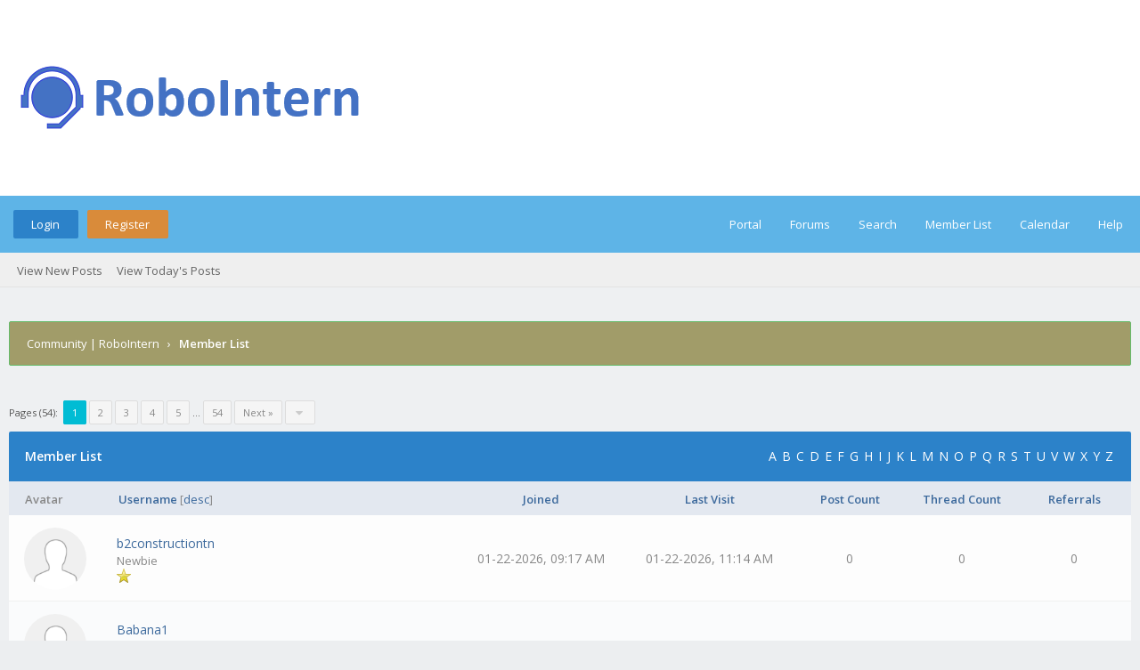

--- FILE ---
content_type: text/html; charset=UTF-8
request_url: https://robointern.tech/community/memberlist.php?perpage=20&username_match=begins&username=B&sort=username&order=ascending
body_size: 9543
content:
<!DOCTYPE html PUBLIC "-//W3C//DTD XHTML 1.0 Transitional//EN" "http://www.w3.org/TR/xhtml1/DTD/xhtml1-transitional.dtd"><!-- start: memberlist -->
<html xml:lang="en" lang="en" xmlns="http://www.w3.org/1999/xhtml">
<head>
<title>Community | RoboIntern - Member List</title>
<!-- start: headerinclude -->
<link rel="alternate" type="application/rss+xml" title="Latest Threads (RSS 2.0)" href="https://robointern.tech/community/syndication.php" />
<link rel="alternate" type="application/atom+xml" title="Latest Threads (Atom 1.0)" href="https://robointern.tech/community/syndication.php?type=atom1.0" />
<link rel="stylesheet" href="https://maxcdn.bootstrapcdn.com/font-awesome/4.7.0/css/font-awesome.min.css" />
<meta http-equiv="Content-Type" content="text/html; charset=UTF-8" />
<meta http-equiv="Content-Script-Type" content="text/javascript" />
<script type="text/javascript" src="https://robointern.tech/community/jscripts/jquery.js?ver=1820"></script>
<script type="text/javascript" src="https://robointern.tech/community/jscripts/jquery.plugins.min.js?ver=1820"></script>
<script type="text/javascript" src="https://robointern.tech/community/jscripts/general.js?ver=1820"></script>
<link type="text/css" rel="stylesheet" href="https://robointern.tech/community/cache/themes/theme3/global.css?t=1557344545" />
<link type="text/css" rel="stylesheet" href="https://robointern.tech/community/cache/themes/theme3/css3.css?t=1557259968" />

<link href="https://fonts.googleapis.com/css?family=Open+Sans:300,400,600" rel="stylesheet" /> 
<script type="text/javascript">
<!--
	lang.unknown_error = "An unknown error has occurred.";

	lang.select2_match = "One result is available, press enter to select it.";
	lang.select2_matches = "{1} results are available, use up and down arrow keys to navigate.";
	lang.select2_nomatches = "No matches found";
	lang.select2_inputtooshort_single = "Please enter one or more character";
	lang.select2_inputtooshort_plural = "Please enter {1} or more characters";
	lang.select2_inputtoolong_single = "Please delete one character";
	lang.select2_inputtoolong_plural = "Please delete {1} characters";
	lang.select2_selectiontoobig_single = "You can only select one item";
	lang.select2_selectiontoobig_plural = "You can only select {1} items";
	lang.select2_loadmore = "Loading more results&hellip;";
	lang.select2_searching = "Searching&hellip;";
	
	var templates = {
		modal: '<div class=\"modal\">\
	<div style=\"overflow-y: auto; max-height: 400px;\">\
		<table border=\"0\" cellspacing=\"0\" cellpadding=\"5\" class=\"tborder\">\
			<tr>\
				<td class=\"thead\"><strong>__title__</strong></td>\
			</tr>\
			<tr>\
				<td class=\"trow1\">__message__</td>\
			</tr>\
			<tr>\
				<td class=\"tfoot\">\
					<div style=\"text-align: center\" class=\"modal_buttons\">__buttons__</div>\
				</td>\
			</tr>\
		</table>\
	</div>\
</div>',
		modal_button: '<input type=\"submit\" class=\"button\" value=\"__title__\"/>&nbsp;'
	};

	var cookieDomain = ".robointern.tech";
	var cookiePath = "/community";
	var cookiePrefix = "";
	var cookieSecureFlag = "0";
	var deleteevent_confirm = "Are you sure you want to delete this event?";
	var removeattach_confirm = "Are you sure you want to remove the selected attachment from this post?";
	var loading_text = 'Loading. <br />Please Wait&hellip;';
	var saving_changes = 'Saving changes&hellip;';
	var use_xmlhttprequest = "1";
	var my_post_key = "4fe72278e38fccabc516b073c28749ac";
	var rootpath = "https://robointern.tech/community";
	var imagepath = "https://robointern.tech/community/images/flatty";
  	var yes_confirm = "Yes";
	var no_confirm = "No";
	var MyBBEditor = null;
	var spinner_image = "https://robointern.tech/community/images/flatty/spinner.gif";
	var spinner = "<img src='" + spinner_image +"' alt='' />";
	var modal_zindex = 9999;
// -->
</script>
<script async src="https://www.googletagmanager.com/gtag/js?id=UA-130239767-1"></script>
<script>
	window.dataLayer = window.dataLayer || [];
	function gtag(){dataLayer.push(arguments);}
	gtag('js', new Date());

	gtag('config', 'UA-130239767-1');
</script>
<!-- end: headerinclude -->
</head>
<body>
<!-- start: header -->
<div id="container">
	<a name="top" id="top"></a>
	<div id="logo">
		<div class="wrapper">
			<a href="https://robointern.tech/community/index.php"><img src="https://robointern.tech/community/images/flatty/logo-robointern2.png" title="Community | RoboIntern" /></a>
		</div>
	</div>
	<div id="header">
		<div id="panel">
			<div class="upper">
				<div class="wrapper">
					<!-- start: header_welcomeblock_guest -->
<span class="float_left">
	<a href="https://robointern.tech/community/member.php?action=login" onclick="$('#quick_login').modal({ fadeDuration: 250, keepelement: true, zIndex: (typeof modal_zindex !== 'undefined' ? modal_zindex : 9999) }); return false;" class="login bradius">Login</a>
	<a href="https://robointern.tech/community/member.php?action=register" class="register bradius">Register</a>
</span>
	<div class="modal login-modal" id="quick_login" style="display: none;">
		<form method="post" action="https://robointern.tech/community/member.php">
			<input name="action" type="hidden" value="do_login" />
			<input name="url" type="hidden" value="" />
			<input name="quick_login" type="hidden" value="1" />
			<input name="my_post_key" type="hidden" value="4fe72278e38fccabc516b073c28749ac" />
			<table width="100%" cellspacing="0" cellpadding="5" border="0" class="tborder">
				<tr>
					<td class="thead signin" colspan="3">Login</td>
				</tr>
				<!-- start: header_welcomeblock_guest_login_modal -->
<tr><td></td></tr>
<tr>
	<td class="trow1 white-bg nopd-tb no_bottom_border">
		<input name="quick_username" id="quick_login_username" type="text" placeholder="Username" class="textbox initial_focus lgn" style="width: 272px; font-size: 14px;" />
	</td>
</tr>
<tr><td></td></tr>
<tr>
	<td class="trow1 white-bg nopd-tb no_bottom_border">
		<input name="quick_password" id="quick_login_password" type="password" placeholder="Password" class="textbox lgn" style="width: 272px; font-size: 14px;" />
	</td>
</tr>
<tr>
	<td class="trow1 remember_me white-bg no_bottom_border">
		<div class="float_left">
			<input name="quick_remember" id="quick_login_remember" type="checkbox" value="yes" class="checkbox" checked="checked" />
			<label for="quick_login_remember" class="smalltext">Remember me</label><br />
		</div>
		<div class="float_right" style="margin-top: 2px;">
			<a href="https://robointern.tech/community/member.php?action=lostpw" class="lost_password smalltext">Lost Password?</a>
		</div>
	</td>
</tr>
<tr>
	<td class="trow2 white-bg" colspan="2">
		<input name="submit" type="submit" class="button lgn-btn float_right" value="Login" style="margin-top: 6px;" />
	</td>
</tr>
<!-- end: header_welcomeblock_guest_login_modal -->
			</table>
		</form>
	</div>
	<script type="text/javascript">
		$("#quick_login input[name='url']").val($(location).attr('href'));
	</script>
	<ul class="menu top_links float_right">
		<li><a href="https://robointern.tech/community/portal.php">Portal</a></li>
		<li><a href="https://robointern.tech/community/index.php">Forums</a></li>
		<li><a href="https://robointern.tech/community/search.php">Search</a></li>
		<li><a href="https://robointern.tech/community/memberlist.php">Member List</a></li>
		<li><a href="https://robointern.tech/community/calendar.php">Calendar</a></li>
		<li><a href="https://robointern.tech/community/misc.php?action=help" class="help">Help</a></li>
	</ul>
	</div>
</div>
<div class="lower">
	<a class="buttons float_right"></a>
	<a class="clickedbuttons float_right"></a>
	<div class="wrapper">
		<ul class="menu user_links">
			<li><a href="https://robointern.tech/community/search.php?action=getnew">View New Posts</a></li>
			<li><a href="https://robointern.tech/community/search.php?action=getdaily">View Today's Posts</a></li>
		</ul>		
	</div>
	<br class="clear" />
</div>
<!-- end: header_welcomeblock_guest -->
					<!-- </div> in header_welcomeblock_member and header_welcomeblock_guest -->
					<!-- </div> in header_welcomeblock_member and header_welcomeblock_guest -->
				</div>
		</div>
	<div id="content">
		<div class="wrapper">
			
			
			
			
			
			
			
			<!-- start: nav -->
<div class="navigation">
	<!-- start: nav_bit -->
<a href="https://robointern.tech/community/index.php" class="clr_wht">Community | RoboIntern</a>
<!-- end: nav_bit --><!-- start: nav_sep_active -->
&nbsp;&nbsp;&rsaquo;&nbsp;&nbsp;
<!-- end: nav_sep_active --><!-- start: nav_bit_active -->
<span class="active">Member List</span>
<!-- end: nav_bit_active -->				
	<span class="toggle-container">
		<a class="rightbutton" title="Hide Sidebar"><i class="fa fa-compress"></i></a>
		<a class="leftbutton" title="Show Sidebar"><i class="fa fa-expand"></i></a>
	</span>
</div>
<!-- end: nav -->
			<br />
<!-- end: header -->
<!-- start: multipage -->
<div class="pagination">
<span class="pages">Pages (54):</span>&nbsp;
<!-- start: multipage_page_current -->
 <span class="pagination_current">1</span>
<!-- end: multipage_page_current --><!-- start: multipage_page -->
<a href="memberlist.php?sort=username&amp;order=ascending&amp;perpage=20&amp;username_match=begins&amp;username=B&amp;page=2" class="pagination_page">2</a>
<!-- end: multipage_page --><!-- start: multipage_page -->
<a href="memberlist.php?sort=username&amp;order=ascending&amp;perpage=20&amp;username_match=begins&amp;username=B&amp;page=3" class="pagination_page">3</a>
<!-- end: multipage_page --><!-- start: multipage_page -->
<a href="memberlist.php?sort=username&amp;order=ascending&amp;perpage=20&amp;username_match=begins&amp;username=B&amp;page=4" class="pagination_page">4</a>
<!-- end: multipage_page --><!-- start: multipage_page -->
<a href="memberlist.php?sort=username&amp;order=ascending&amp;perpage=20&amp;username_match=begins&amp;username=B&amp;page=5" class="pagination_page">5</a>
<!-- end: multipage_page --><!-- start: multipage_end -->
&hellip;  <a href="memberlist.php?sort=username&amp;order=ascending&amp;perpage=20&amp;username_match=begins&amp;username=B&amp;page=54" class="pagination_last">54</a>
<!-- end: multipage_end --><!-- start: multipage_nextpage -->
<a href="memberlist.php?sort=username&amp;order=ascending&amp;perpage=20&amp;username_match=begins&amp;username=B&amp;page=2" class="pagination_next">Next &raquo;</a>
<!-- end: multipage_nextpage --><!-- start: multipage_jump_page -->
<div class="popup_menu drop_go_page" style="display: none;">
	<form action="memberlist.php?sort=username&amp;order=ascending&amp;perpage=20&amp;username_match=begins&amp;username=B" method="post">
		<label for="page"> &nbsp; Jump to page: &nbsp; </label> <input type="text" class="textbox" name="page" value="1" size="4" />
		<input type="submit" class="button" value="Go" />
	</form>
</div>
<a href="javascript:void(0)" class="go_page" title="Jump to page"><i class="fa fa-caret-down fa_xtra clr_lgh cd" alt="Jump to page"></i></a>&nbsp;
<script type="text/javascript">
	var go_page = 'go_page_' + $(".go_page").length;
	$(".go_page").last().attr('id', go_page);
	$(".drop_go_page").last().attr('id', go_page + '_popup');
	$('#' + go_page).popupMenu(false).click(function() {
		var drop_go_page = $(this).prev('.drop_go_page');
		if (drop_go_page.is(':visible')) {
			drop_go_page.find('.textbox').focus();
		}
	});
</script>
<!-- end: multipage_jump_page -->
</div>
<!-- end: multipage -->
<table border="0" cellspacing="0" cellpadding="5" class="tborder">
<tr>
<td class="thead" colspan="7">
	<div class="float_right">
		<div class="atoz">
			<a href="memberlist.php?username_match=begins&amp;username=A">A</a>
			<a href="memberlist.php?username_match=begins&amp;username=B">B</a>
			<a href="memberlist.php?username_match=begins&amp;username=C">C</a>
			<a href="memberlist.php?username_match=begins&amp;username=D">D</a>
			<a href="memberlist.php?username_match=begins&amp;username=E">E</a>
			<a href="memberlist.php?username_match=begins&amp;username=F">F</a>
			<a href="memberlist.php?username_match=begins&amp;username=G">G</a>
			<a href="memberlist.php?username_match=begins&amp;username=H">H</a>
			<a href="memberlist.php?username_match=begins&amp;username=I">I</a>
			<a href="memberlist.php?username_match=begins&amp;username=J">J</a>
			<a href="memberlist.php?username_match=begins&amp;username=K">K</a>
			<a href="memberlist.php?username_match=begins&amp;username=L">L</a>
			<a href="memberlist.php?username_match=begins&amp;username=M">M</a>
			<a href="memberlist.php?username_match=begins&amp;username=N">N</a>
			<a href="memberlist.php?username_match=begins&amp;username=O">O</a>
			<a href="memberlist.php?username_match=begins&amp;username=P">P</a>
			<a href="memberlist.php?username_match=begins&amp;username=Q">Q</a>
			<a href="memberlist.php?username_match=begins&amp;username=R">R</a>
			<a href="memberlist.php?username_match=begins&amp;username=S">S</a>
			<a href="memberlist.php?username_match=begins&amp;username=T">T</a>
			<a href="memberlist.php?username_match=begins&amp;username=U">U</a>
			<a href="memberlist.php?username_match=begins&amp;username=V">V</a>
			<a href="memberlist.php?username_match=begins&amp;username=W">W</a>
			<a href="memberlist.php?username_match=begins&amp;username=X">X</a>
			<a href="memberlist.php?username_match=begins&amp;username=Y">Y</a>
			<a href="memberlist.php?username_match=begins&amp;username=Z">Z</a>
		</div>
	</div>
	<div><strong>Member List</strong></div></td>
</tr>
<tr>
<td class="tcat" width="1%"><span class="smalltext"><strong>Avatar</strong></span></td>
<td class="tcat"><span class="smalltext"><a href="memberlist.php?perpage=20&amp;username_match=begins&amp;username=B&amp;sort=username&amp;order=ascending"><strong>Username</strong></a> <!-- start: memberlist_orderarrow -->
<span class="smalltext">[<a href="memberlist.php?perpage=20&amp;username_match=begins&amp;username=B&amp;sort=username&amp;order=descending">desc</a>]</span>
<!-- end: memberlist_orderarrow --></span></td>
<td class="tcat" width="15%" align="center"><span class="smalltext"><a href="memberlist.php?perpage=20&amp;username_match=begins&amp;username=B&amp;sort=regdate&amp;order=ascending"><strong>Joined</strong></a> </span></td>
<td class="tcat" width="15%" align="center"><span class="smalltext"><a href="memberlist.php?perpage=20&amp;username_match=begins&amp;username=B&amp;sort=lastvisit&amp;order=descending"><strong>Last Visit</strong></a> </span></td>
<td class="tcat" width="10%" align="center"><span class="smalltext"><a href="memberlist.php?perpage=20&amp;username_match=begins&amp;username=B&amp;sort=postnum&amp;order=descending"><strong>Post Count</strong></a> </span></td>
<td class="tcat" width="10%" align="center"><span class="smalltext"><a href="memberlist.php?perpage=20&amp;username_match=begins&amp;username=B&amp;sort=threadnum&amp;order=descending"><strong>Thread Count</strong></a> </span></td>
<!-- start: memberlist_referrals -->
<td class="tcat" width="10%" align="center"><span class="smalltext"><a href="memberlist.php?perpage=20&amp;username_match=begins&amp;username=B&amp;sort=referrals&amp;order=descending"><strong>Referrals</strong></a> </span></td>
<!-- end: memberlist_referrals -->
</tr>
<!-- start: memberlist_user -->
<tr>
	<td class="trow1" align="center"><!-- start: memberlist_user_avatar -->
<img src="https://robointern.tech/community/images/default_avatar.png" class="bradius-fifty fxdim70" alt="" width="70" height="70" />
<!-- end: memberlist_user_avatar --></td>
	<td class="trow1"><a href="https://robointern.tech/community/member.php?action=profile&amp;uid=25277">b2constructiontn</a><br />
<span class="smalltext">
	Newbie<br />
	
	<img src="images/star.png" border="0" alt="*" />
</span></td>
	<td class="trow1" align="center">01-22-2026, 09:17 AM</td>
	<td class="trow1" align="center">01-22-2026, 11:14 AM</td>
	<td class="trow1" align="center">0</td>
	<td class="trow1" align="center">0</td>
	<!-- start: memberlist_referrals_bit -->
<td class="trow1" align="center">0</td>
<!-- end: memberlist_referrals_bit -->
</tr>
<!-- end: memberlist_user --><!-- start: memberlist_user -->
<tr>
	<td class="trow2" align="center"><!-- start: memberlist_user_avatar -->
<img src="https://robointern.tech/community/images/default_avatar.png" class="bradius-fifty fxdim70" alt="" width="70" height="70" />
<!-- end: memberlist_user_avatar --></td>
	<td class="trow2"><a href="https://robointern.tech/community/member.php?action=profile&amp;uid=5235">Babana1</a><br />
<span class="smalltext">
	Newbie<br />
	
	<img src="images/star.png" border="0" alt="*" />
</span></td>
	<td class="trow2" align="center">06-02-2022, 03:48 AM</td>
	<td class="trow2" align="center">06-02-2022, 03:52 AM</td>
	<td class="trow2" align="center">0</td>
	<td class="trow2" align="center">0</td>
	<!-- start: memberlist_referrals_bit -->
<td class="trow2" align="center">0</td>
<!-- end: memberlist_referrals_bit -->
</tr>
<!-- end: memberlist_user --><!-- start: memberlist_user -->
<tr>
	<td class="trow1" align="center"><!-- start: memberlist_user_avatar -->
<img src="https://robointern.tech/community/images/default_avatar.png" class="bradius-fifty fxdim70" alt="" width="70" height="70" />
<!-- end: memberlist_user_avatar --></td>
	<td class="trow1"><a href="https://robointern.tech/community/member.php?action=profile&amp;uid=24051">babaputera</a><br />
<span class="smalltext">
	Account not Activated<br />
	
	
</span></td>
	<td class="trow1" align="center">11-30-2025, 04:09 AM</td>
	<td class="trow1" align="center">11-30-2025, 11:54 AM</td>
	<td class="trow1" align="center">0</td>
	<td class="trow1" align="center">0</td>
	<!-- start: memberlist_referrals_bit -->
<td class="trow1" align="center">0</td>
<!-- end: memberlist_referrals_bit -->
</tr>
<!-- end: memberlist_user --><!-- start: memberlist_user -->
<tr>
	<td class="trow2" align="center"><!-- start: memberlist_user_avatar -->
<img src="https://robointern.tech/community/images/default_avatar.png" class="bradius-fifty fxdim70" alt="" width="70" height="70" />
<!-- end: memberlist_user_avatar --></td>
	<td class="trow2"><a href="https://robointern.tech/community/member.php?action=profile&amp;uid=10054">babathujka</a><br />
<span class="smalltext">
	Account not Activated<br />
	
	
</span></td>
	<td class="trow2" align="center">06-22-2024, 02:38 PM</td>
	<td class="trow2" align="center">06-23-2024, 01:17 AM</td>
	<td class="trow2" align="center">0</td>
	<td class="trow2" align="center">0</td>
	<!-- start: memberlist_referrals_bit -->
<td class="trow2" align="center">0</td>
<!-- end: memberlist_referrals_bit -->
</tr>
<!-- end: memberlist_user --><!-- start: memberlist_user -->
<tr>
	<td class="trow1" align="center"><!-- start: memberlist_user_avatar -->
<img src="https://robointern.tech/community/images/default_avatar.png" class="bradius-fifty fxdim70" alt="" width="70" height="70" />
<!-- end: memberlist_user_avatar --></td>
	<td class="trow1"><a href="https://robointern.tech/community/member.php?action=profile&amp;uid=5404">Babatu</a><br />
<span class="smalltext">
	Newbie<br />
	
	<img src="images/star.png" border="0" alt="*" />
</span></td>
	<td class="trow1" align="center">07-14-2022, 04:53 PM</td>
	<td class="trow1" align="center">07-14-2022, 04:54 PM</td>
	<td class="trow1" align="center">0</td>
	<td class="trow1" align="center">0</td>
	<!-- start: memberlist_referrals_bit -->
<td class="trow1" align="center">0</td>
<!-- end: memberlist_referrals_bit -->
</tr>
<!-- end: memberlist_user --><!-- start: memberlist_user -->
<tr>
	<td class="trow2" align="center"><!-- start: memberlist_user_avatar -->
<img src="https://robointern.tech/community/images/default_avatar.png" class="bradius-fifty fxdim70" alt="" width="70" height="70" />
<!-- end: memberlist_user_avatar --></td>
	<td class="trow2"><a href="https://robointern.tech/community/member.php?action=profile&amp;uid=17857">babayaga604</a><br />
<span class="smalltext">
	Newbie<br />
	
	<img src="images/star.png" border="0" alt="*" />
</span></td>
	<td class="trow2" align="center">05-19-2025, 08:12 AM</td>
	<td class="trow2" align="center">05-19-2025, 08:14 AM</td>
	<td class="trow2" align="center">0</td>
	<td class="trow2" align="center">0</td>
	<!-- start: memberlist_referrals_bit -->
<td class="trow2" align="center">0</td>
<!-- end: memberlist_referrals_bit -->
</tr>
<!-- end: memberlist_user --><!-- start: memberlist_user -->
<tr>
	<td class="trow1" align="center"><!-- start: memberlist_user_avatar -->
<img src="https://robointern.tech/community/uploads/avatars/avatar_24840.gif?dateline=1767522652" class="bradius-fifty fxdim70" alt="" width="50" height="50" />
<!-- end: memberlist_user_avatar --></td>
	<td class="trow1"><a href="https://robointern.tech/community/member.php?action=profile&amp;uid=24840">babazakich</a><br />
<span class="smalltext">
	babazakichRN<br />
	
	<img src="images/star.png" border="0" alt="*" />
</span></td>
	<td class="trow1" align="center">01-04-2026, 02:38 AM</td>
	<td class="trow1" align="center">01-04-2026, 10:30 AM</td>
	<td class="trow1" align="center">0</td>
	<td class="trow1" align="center">0</td>
	<!-- start: memberlist_referrals_bit -->
<td class="trow1" align="center">0</td>
<!-- end: memberlist_referrals_bit -->
</tr>
<!-- end: memberlist_user --><!-- start: memberlist_user -->
<tr>
	<td class="trow2" align="center"><!-- start: memberlist_user_avatar -->
<img src="https://robointern.tech/community/images/default_avatar.png" class="bradius-fifty fxdim70" alt="" width="70" height="70" />
<!-- end: memberlist_user_avatar --></td>
	<td class="trow2"><a href="https://robointern.tech/community/member.php?action=profile&amp;uid=9008">babhatumaz</a><br />
<span class="smalltext">
	Account not Activated<br />
	
	
</span></td>
	<td class="trow2" align="center">04-01-2024, 10:09 AM</td>
	<td class="trow2" align="center">04-01-2024, 10:22 AM</td>
	<td class="trow2" align="center">0</td>
	<td class="trow2" align="center">0</td>
	<!-- start: memberlist_referrals_bit -->
<td class="trow2" align="center">0</td>
<!-- end: memberlist_referrals_bit -->
</tr>
<!-- end: memberlist_user --><!-- start: memberlist_user -->
<tr>
	<td class="trow1" align="center"><!-- start: memberlist_user_avatar -->
<img src="https://robointern.tech/community/images/default_avatar.png" class="bradius-fifty fxdim70" alt="" width="70" height="70" />
<!-- end: memberlist_user_avatar --></td>
	<td class="trow1"><a href="https://robointern.tech/community/member.php?action=profile&amp;uid=859">babicSwica</a><br />
<span class="smalltext">
	babicSwica<br />
	
	<img src="images/star.png" border="0" alt="*" />
</span></td>
	<td class="trow1" align="center">04-27-2020, 08:34 PM</td>
	<td class="trow1" align="center">04-27-2020, 08:35 PM</td>
	<td class="trow1" align="center">0</td>
	<td class="trow1" align="center">0</td>
	<!-- start: memberlist_referrals_bit -->
<td class="trow1" align="center">0</td>
<!-- end: memberlist_referrals_bit -->
</tr>
<!-- end: memberlist_user --><!-- start: memberlist_user -->
<tr>
	<td class="trow2" align="center"><!-- start: memberlist_user_avatar -->
<img src="https://robointern.tech/community/images/default_avatar.png" class="bradius-fifty fxdim70" alt="" width="70" height="70" />
<!-- end: memberlist_user_avatar --></td>
	<td class="trow2"><a href="https://robointern.tech/community/member.php?action=profile&amp;uid=6482">babinsomerville</a><br />
<span class="smalltext">
	Newbie<br />
	
	<img src="images/star.png" border="0" alt="*" />
</span></td>
	<td class="trow2" align="center">03-17-2023, 07:14 AM</td>
	<td class="trow2" align="center">(Hidden)</td>
	<td class="trow2" align="center">0</td>
	<td class="trow2" align="center">0</td>
	<!-- start: memberlist_referrals_bit -->
<td class="trow2" align="center">0</td>
<!-- end: memberlist_referrals_bit -->
</tr>
<!-- end: memberlist_user --><!-- start: memberlist_user -->
<tr>
	<td class="trow1" align="center"><!-- start: memberlist_user_avatar -->
<img src="https://robointern.tech/community/images/default_avatar.png" class="bradius-fifty fxdim70" alt="" width="70" height="70" />
<!-- end: memberlist_user_avatar --></td>
	<td class="trow1"><a href="https://robointern.tech/community/member.php?action=profile&amp;uid=20240">babunfourb</a><br />
<span class="smalltext">
	Account not Activated<br />
	
	
</span></td>
	<td class="trow1" align="center">07-28-2025, 03:56 AM</td>
	<td class="trow1" align="center">07-28-2025, 03:56 AM</td>
	<td class="trow1" align="center">0</td>
	<td class="trow1" align="center">0</td>
	<!-- start: memberlist_referrals_bit -->
<td class="trow1" align="center">0</td>
<!-- end: memberlist_referrals_bit -->
</tr>
<!-- end: memberlist_user --><!-- start: memberlist_user -->
<tr>
	<td class="trow2" align="center"><!-- start: memberlist_user_avatar -->
<img src="https://robointern.tech/community/images/default_avatar.png" class="bradius-fifty fxdim70" alt="" width="70" height="70" />
<!-- end: memberlist_user_avatar --></td>
	<td class="trow2"><a href="https://robointern.tech/community/member.php?action=profile&amp;uid=15527">babydCew</a><br />
<span class="smalltext">
	Account not Activated<br />
	
	
</span></td>
	<td class="trow2" align="center">03-08-2025, 06:39 PM</td>
	<td class="trow2" align="center">03-08-2025, 06:39 PM</td>
	<td class="trow2" align="center">0</td>
	<td class="trow2" align="center">0</td>
	<!-- start: memberlist_referrals_bit -->
<td class="trow2" align="center">0</td>
<!-- end: memberlist_referrals_bit -->
</tr>
<!-- end: memberlist_user --><!-- start: memberlist_user -->
<tr>
	<td class="trow1" align="center"><!-- start: memberlist_user_avatar -->
<img src="https://robointern.tech/community/uploads/avatars/avatar_7858.jpg?dateline=1701951207" class="bradius-fifty fxdim70" alt="" width="70" height="70" />
<!-- end: memberlist_user_avatar --></td>
	<td class="trow1"><a href="https://robointern.tech/community/member.php?action=profile&amp;uid=7858">babysoft</a><br />
<span class="smalltext">
	Newbie<br />
	
	<img src="images/star.png" border="0" alt="*" />
</span></td>
	<td class="trow1" align="center">12-07-2023, 12:11 PM</td>
	<td class="trow1" align="center">12-07-2023, 01:06 PM</td>
	<td class="trow1" align="center">0</td>
	<td class="trow1" align="center">0</td>
	<!-- start: memberlist_referrals_bit -->
<td class="trow1" align="center">0</td>
<!-- end: memberlist_referrals_bit -->
</tr>
<!-- end: memberlist_user --><!-- start: memberlist_user -->
<tr>
	<td class="trow2" align="center"><!-- start: memberlist_user_avatar -->
<img src="https://robointern.tech/community/images/default_avatar.png" class="bradius-fifty fxdim70" alt="" width="70" height="70" />
<!-- end: memberlist_user_avatar --></td>
	<td class="trow2"><a href="https://robointern.tech/community/member.php?action=profile&amp;uid=3848">babyyyy</a><br />
<span class="smalltext">
	Newbie<br />
	
	<img src="images/star.png" border="0" alt="*" />
</span></td>
	<td class="trow2" align="center">07-15-2021, 04:57 AM</td>
	<td class="trow2" align="center">07-15-2021, 05:13 AM</td>
	<td class="trow2" align="center">0</td>
	<td class="trow2" align="center">0</td>
	<!-- start: memberlist_referrals_bit -->
<td class="trow2" align="center">0</td>
<!-- end: memberlist_referrals_bit -->
</tr>
<!-- end: memberlist_user --><!-- start: memberlist_user -->
<tr>
	<td class="trow1" align="center"><!-- start: memberlist_user_avatar -->
<img src="https://robointern.tech/community/images/default_avatar.png" class="bradius-fifty fxdim70" alt="" width="70" height="70" />
<!-- end: memberlist_user_avatar --></td>
	<td class="trow1"><a href="https://robointern.tech/community/member.php?action=profile&amp;uid=607">bachrayne</a><br />
<span class="smalltext">
	Newbie<br />
	
	<img src="images/star.png" border="0" alt="*" />
</span></td>
	<td class="trow1" align="center">03-25-2020, 03:21 AM</td>
	<td class="trow1" align="center">03-25-2020, 03:26 AM</td>
	<td class="trow1" align="center">0</td>
	<td class="trow1" align="center">0</td>
	<!-- start: memberlist_referrals_bit -->
<td class="trow1" align="center">0</td>
<!-- end: memberlist_referrals_bit -->
</tr>
<!-- end: memberlist_user --><!-- start: memberlist_user -->
<tr>
	<td class="trow2" align="center"><!-- start: memberlist_user_avatar -->
<img src="https://robointern.tech/community/images/default_avatar.png" class="bradius-fifty fxdim70" alt="" width="70" height="70" />
<!-- end: memberlist_user_avatar --></td>
	<td class="trow2"><a href="https://robointern.tech/community/member.php?action=profile&amp;uid=2395">background remover</a><br />
<span class="smalltext">
	Newbie<br />
	
	<img src="images/star.png" border="0" alt="*" />
</span></td>
	<td class="trow2" align="center">08-31-2020, 07:40 AM</td>
	<td class="trow2" align="center">08-31-2020, 07:40 AM</td>
	<td class="trow2" align="center">0</td>
	<td class="trow2" align="center">0</td>
	<!-- start: memberlist_referrals_bit -->
<td class="trow2" align="center">0</td>
<!-- end: memberlist_referrals_bit -->
</tr>
<!-- end: memberlist_user --><!-- start: memberlist_user -->
<tr>
	<td class="trow1" align="center"><!-- start: memberlist_user_avatar -->
<img src="https://robointern.tech/community/uploads/avatars/avatar_2370.gif?dateline=1598605280" class="bradius-fifty fxdim70" alt="" width="50" height="50" />
<!-- end: memberlist_user_avatar --></td>
	<td class="trow1"><a href="https://robointern.tech/community/member.php?action=profile&amp;uid=2370">backgroundremoverS878</a><br />
<span class="smalltext">
	backgroundremoverO602RO<br />
	
	<img src="images/star.png" border="0" alt="*" />
</span></td>
	<td class="trow1" align="center">08-28-2020, 08:53 AM</td>
	<td class="trow1" align="center">08-28-2020, 09:01 AM</td>
	<td class="trow1" align="center">0</td>
	<td class="trow1" align="center">0</td>
	<!-- start: memberlist_referrals_bit -->
<td class="trow1" align="center">0</td>
<!-- end: memberlist_referrals_bit -->
</tr>
<!-- end: memberlist_user --><!-- start: memberlist_user -->
<tr>
	<td class="trow2" align="center"><!-- start: memberlist_user_avatar -->
<img src="https://robointern.tech/community/images/default_avatar.png" class="bradius-fifty fxdim70" alt="" width="70" height="70" />
<!-- end: memberlist_user_avatar --></td>
	<td class="trow2"><a href="https://robointern.tech/community/member.php?action=profile&amp;uid=21219">Backlinks</a><br />
<span class="smalltext">
	Account not Activated<br />
	
	
</span></td>
	<td class="trow2" align="center">08-31-2025, 04:49 PM</td>
	<td class="trow2" align="center">08-31-2025, 04:50 PM</td>
	<td class="trow2" align="center">0</td>
	<td class="trow2" align="center">0</td>
	<!-- start: memberlist_referrals_bit -->
<td class="trow2" align="center">0</td>
<!-- end: memberlist_referrals_bit -->
</tr>
<!-- end: memberlist_user --><!-- start: memberlist_user -->
<tr>
	<td class="trow1" align="center"><!-- start: memberlist_user_avatar -->
<img src="https://robointern.tech/community/images/default_avatar.png" class="bradius-fifty fxdim70" alt="" width="70" height="70" />
<!-- end: memberlist_user_avatar --></td>
	<td class="trow1"><a href="https://robointern.tech/community/member.php?action=profile&amp;uid=3736">baclincsmm</a><br />
<span class="smalltext">
	Newbie<br />
	
	<img src="images/star.png" border="0" alt="*" />
</span></td>
	<td class="trow1" align="center">06-02-2021, 06:53 AM</td>
	<td class="trow1" align="center">06-03-2021, 07:21 AM</td>
	<td class="trow1" align="center">0</td>
	<td class="trow1" align="center">0</td>
	<!-- start: memberlist_referrals_bit -->
<td class="trow1" align="center">0</td>
<!-- end: memberlist_referrals_bit -->
</tr>
<!-- end: memberlist_user --><!-- start: memberlist_user -->
<tr>
	<td class="trow2" align="center"><!-- start: memberlist_user_avatar -->
<img src="https://robointern.tech/community/images/default_avatar.png" class="bradius-fifty fxdim70" alt="" width="70" height="70" />
<!-- end: memberlist_user_avatar --></td>
	<td class="trow2"><a href="https://robointern.tech/community/member.php?action=profile&amp;uid=15244">baconhen</a><br />
<span class="smalltext">
	Account not Activated<br />
	
	
</span></td>
	<td class="trow2" align="center">03-01-2025, 03:16 PM</td>
	<td class="trow2" align="center">03-01-2025, 03:16 PM</td>
	<td class="trow2" align="center">0</td>
	<td class="trow2" align="center">0</td>
	<!-- start: memberlist_referrals_bit -->
<td class="trow2" align="center">0</td>
<!-- end: memberlist_referrals_bit -->
</tr>
<!-- end: memberlist_user -->
</table>
<br />
<div class="float_right">
	<a href="showteam.php"><strong>Forum Team</strong></a>
</div>
<!-- start: multipage -->
<div class="pagination">
<span class="pages">Pages (54):</span>&nbsp;
<!-- start: multipage_page_current -->
 <span class="pagination_current">1</span>
<!-- end: multipage_page_current --><!-- start: multipage_page -->
<a href="memberlist.php?sort=username&amp;order=ascending&amp;perpage=20&amp;username_match=begins&amp;username=B&amp;page=2" class="pagination_page">2</a>
<!-- end: multipage_page --><!-- start: multipage_page -->
<a href="memberlist.php?sort=username&amp;order=ascending&amp;perpage=20&amp;username_match=begins&amp;username=B&amp;page=3" class="pagination_page">3</a>
<!-- end: multipage_page --><!-- start: multipage_page -->
<a href="memberlist.php?sort=username&amp;order=ascending&amp;perpage=20&amp;username_match=begins&amp;username=B&amp;page=4" class="pagination_page">4</a>
<!-- end: multipage_page --><!-- start: multipage_page -->
<a href="memberlist.php?sort=username&amp;order=ascending&amp;perpage=20&amp;username_match=begins&amp;username=B&amp;page=5" class="pagination_page">5</a>
<!-- end: multipage_page --><!-- start: multipage_end -->
&hellip;  <a href="memberlist.php?sort=username&amp;order=ascending&amp;perpage=20&amp;username_match=begins&amp;username=B&amp;page=54" class="pagination_last">54</a>
<!-- end: multipage_end --><!-- start: multipage_nextpage -->
<a href="memberlist.php?sort=username&amp;order=ascending&amp;perpage=20&amp;username_match=begins&amp;username=B&amp;page=2" class="pagination_next">Next &raquo;</a>
<!-- end: multipage_nextpage --><!-- start: multipage_jump_page -->
<div class="popup_menu drop_go_page" style="display: none;">
	<form action="memberlist.php?sort=username&amp;order=ascending&amp;perpage=20&amp;username_match=begins&amp;username=B" method="post">
		<label for="page"> &nbsp; Jump to page: &nbsp; </label> <input type="text" class="textbox" name="page" value="1" size="4" />
		<input type="submit" class="button" value="Go" />
	</form>
</div>
<a href="javascript:void(0)" class="go_page" title="Jump to page"><i class="fa fa-caret-down fa_xtra clr_lgh cd" alt="Jump to page"></i></a>&nbsp;
<script type="text/javascript">
	var go_page = 'go_page_' + $(".go_page").length;
	$(".go_page").last().attr('id', go_page);
	$(".drop_go_page").last().attr('id', go_page + '_popup');
	$('#' + go_page).popupMenu(false).click(function() {
		var drop_go_page = $(this).prev('.drop_go_page');
		if (drop_go_page.is(':visible')) {
			drop_go_page.find('.textbox').focus();
		}
	});
</script>
<!-- end: multipage_jump_page -->
</div>
<!-- end: multipage -->
<br class="clear" />
<br />
<form method="post" action="memberlist.php">
<table border="0" cellspacing="0" cellpadding="5" class="tborder">
<tr>
<td class="thead" colspan="3">
	<div class="float_right">
		<strong><a href="memberlist.php?action=search">Advanced Search</a></strong>
	</div>
	<div><strong>Search Member List</strong></div>
</td>
</tr>
<tr>
	<td class="tcat clr_gry"><strong><label for="username">Username</label></strong></td>
	<td class="tcat clr_gry"><strong><label for="website">Website</label></strong></td>
	<td class="tcat clr_gry"><strong><label for="sort">Sort by</label></strong></td>
</tr>
<tr>
	<td class="trow1" width="33%" style="vertical-align: top;">
		Contains:<br />
		<input type="text" class="textbox" name="username" id="username" style="width: 99%; margin-top: 4px;" value="B" />
	</td>
	<td class="trow1" width="33%" style="vertical-align: top;">
		Contains:<br />
		<input type="text" class="textbox" name="website" id="website" style="width: 99%; margin-top: 4px;" value="" />
	</td>
	<td class="trow1" width="33%">
		<div class="smalltext" style="margin-bottom: 3px;">
			<input type="radio" class="radio" name="order" id="order_asc" value="ascending" checked="checked" /> <label for="order_asc">ascending order</label>&nbsp;
			<input type="radio" class="radio" name="order" id="order_desc" value="descending" /> <label for="order_desc">descending order</label>
		</div>
		<select name="sort" id="sort" style="width: 99%;">
			<option value="username" selected="selected">Sort by: Username</option>
			<option value="regdate">Sort by: Registration date</option>
			<option value="lastvisit">Sort by: Last visit</option>
			<option value="postnum">Sort by: Post count</option>
			<option value="threadnum">Sort by: Thread count</option>
			<option value="referrals">Sort by: Members referred</option>
		</select>
	</td>
</tr>
</table>
<div align="center"><br /><input type="submit" class="button" name="submit" value="Search" /></div>
</form>
<!-- start: footer -->
<script type="text/javascript">
jQuery(function($) {
	$("#backtop").hide();
  	$(window).scroll(function () {
  	  if ($(this).scrollTop() > 400) {
    	   $("#backtop").fadeIn(160);
	  } else {
		  $("#backtop").fadeOut(160);
	  }
	});
  $('.backtop').on( "click", function () {
	  $('html, body').animate({
		  scrollTop: 0
	  }, 650);
	  return false;
  });
});
</script>
<script type="text/javascript">
jQuery(function($) {
    $(".leftbutton").hide();
    $(".rightbutton").on("click", function() {
        $(".sidebar").animate({
            height: "hide",
            opacity: 0
        }, 150, function() {
            $(".forums").animate({
                width: "100%"
            }, 400)
        });
        $(this).hide();
        $(".leftbutton").show();
        Cookie.set("sidebar", "collapsed", 60 * 60 * 24 * 365);
        return false;
    });
    $(".leftbutton").on("click", function() {
        $(".forums").animate({
            width: "76%"
        }, 400, function() {
            $(".sidebar").animate({
                height: "show",
                opacity: 1
            }, 150)
        });
        $(this).hide();
        $(".rightbutton").show();
        Cookie.set("sidebar", "expanded", 60 * 60 * 24 * 365);
        return false;
    });
    if (Cookie.get("sidebar") == "collapsed") {
        $(".rightbutton").hide();
        $(".leftbutton").show();
        $(".forums").css("width", "100%");
        $(".sidebar").hide();
    }
    if ($(".forums").length < 1) $(".toggle-container").hide();
});
</script>

	</div>
</div>
<a class="backtop"><span id='backtop'><i class="fa fa-angle-up arr-adj"></i></span></a>
<div id="footer">
	<div class="uppermid">
		<div class="wrapper">
			<div class="ft-row">
				<div class="ft-col-1">
					<h2>About RoboIntern</h2>
					<span>RoboIntern is an automation and task scheduling tool with focus on repetitive office tasks.
With a beautiful UI it lets you get rid of tedious tasks in an intuitive way, without any coding skills required.</span><br />
					<br />
				</div>
				<div class="ft-col-2">
					<div class="ft-col-2">
					<div class="ft-head"> </div>
						<ul class="ft-menu">

						</ul>
					</div>	<!-- end: ft-col-2 -->
					<div class="ft-col-2">

				</div>
			</div>
	</div>
	<div class="lower">
		<div class="wrapper">
			<span id="copyright">
				<!-- MyBB is free software developed and maintained by a volunteer community.
					It would be much appreciated by the MyBB Group if you left the full copyright and "powered by" notice intact,
					to show your support for MyBB.  If you choose to remove or modify the copyright below,
					you may be refused support on the MyBB Community Forums.

					This is free software, support us and we'll support you. -->
				<span class="float_left">Powered by <a href="http://www.mybb.com" target="_blank" rel="noopener">MyBB</a>, &copy; 2002-2026 <a href="http://www.mybb.com" target="_blank" rel="noopener">MyBB Group</a>.</span>
				<span class="float_right">Theme designed by <a href="http://community.mybb.com/user-102346.html" target="_blank" rel="noopener">m0ckingbird</a> &copy; 2015-2026.</span>
				<!-- End powered by -->
			</span>
		</div>
	</div>
</div>
<!-- The following piece of code allows MyBB to run scheduled tasks. DO NOT REMOVE --><!-- start: task_image -->
<img src="https://robointern.tech/community/task.php" width="1" height="1" alt="" />
<!-- end: task_image --><!-- End task image code -->

</div>
<!-- end: footer -->
<link rel="stylesheet" href="https://robointern.tech/community/jscripts/select2/select2.css?ver=1807">
<script type="text/javascript" src="https://robointern.tech/community/jscripts/select2/select2.min.js?ver=1806"></script>
<script type="text/javascript">
<!--
if(use_xmlhttprequest == "1")
{
	MyBB.select2();
	$("#username").select2({
		placeholder: "Search for a user",
		minimumInputLength: 2,
		multiple: false,
		ajax: { // instead of writing the function to execute the request we use Select2's convenient helper
			url: "xmlhttp.php?action=get_users",
			dataType: 'json',
			data: function (term, page) {
				return {
					query: term, // search term
				};
			},
			results: function (data, page) { // parse the results into the format expected by Select2.
				// since we are using custom formatting functions we do not need to alter remote JSON data
				return {results: data};
			}
		},
		initSelection: function(element, callback) {
			var value = $(element).val();
			if (value !== "") {
				callback({
					id: value,
					text: value
				});
			}
		},
       // Allow the user entered text to be selected as well
       createSearchChoice:function(term, data) {
			if ( $(data).filter( function() {
				return this.text.localeCompare(term)===0;
			}).length===0) {
				return {id:term, text:term};
			}
		},
	});

  	$('[for=username]').click(function(){
		$("#username").select2('open');
		return false;
	});
}
// -->
</script>
</body>
</html>
<!-- end: memberlist -->